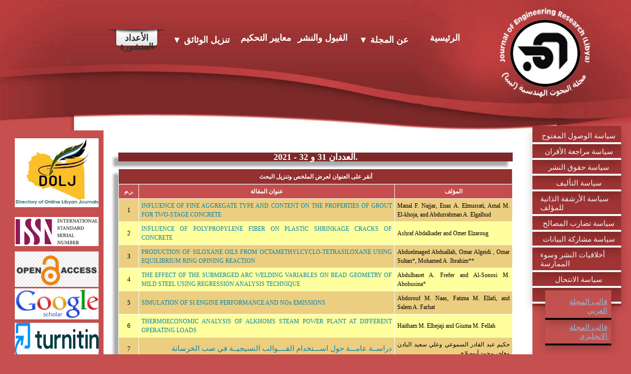

--- FILE ---
content_type: text/html; charset=UTF-8
request_url: https://jer.ly/asearch_articles.php?f=2021
body_size: 14185
content:
<!DOCTYPE HTML PUBLIC "-//W3C//DTD XHTML 1.0 Strict//EN" "http://www.w3.org/TR/xhtml1/DTD/xhtml1-strict.dtd"><html dir="ltr" xmlns="http://www.w3.org/1999/xhtml"><head><title>Journal of Engineering Research</title><meta http-equiv="Content-Type" content="text/html; charset=utf-8" /><link href="astyle.css" rel="stylesheet" type="text/css" /></head><body><div id="header_wrapper"><div id="header"><div id="site_title"><img src="images/logo.png" alt="JER" /></div><div id="menu"><ul><li><a href="aindex.html">الرئيسية</a></li><div class="dropdown"><button class="dropbtn" span class="arrow">▼ عن المجلة </span></button> <div class="dropdown-content" id="dropdown"><a href="aoverview.html">المجلة</a><a href="acom.html">هيئة التحرير</a><a href="acons.html">اللجنة الاستشارية</a><a href="acontact_us.html">اتصل بنا</a></div></div><li><a href="aathi.html">القبول والنشر</a></li><li><a href="arefree.html">معايير التحكيم</a></li><div class="dropdown"><button class="dropbtn" class="current"<span class="arrow">▼ تنزيل الوثائق </span></button> <div class="dropdown-content" id="dropdown"><a href="/adownload1.php">النمـاذج</a><a href="/adownload2.php"> الغلاف والمحتويات</a></div></div><li><a href="aissues.php" class="current">الأعداد المنشورة</a></li><ul></div><div class="sidenav2"><a href="aopenaccessplcy.html">سياسة الوصول المفتوح</a><a href="apeerreviewplcy.html">سياسة مراجعة الأقران</a><a href="acopyrightplcy.html">سياسة حقوق النشر </a><a href="aauthorshipplcy.html">سياسة التأليف </a><a href="aslfarchivingplcy.html">سياسة الأرشفة الذاتية للمؤلف </a><a href="aconflictplcy.html">سياسة تضارب المصالح</a><a href="adatasharingplcy.html">سياسة مشاركة البيانات</a><a href="aethicsplcy.html">أخلاقيات النشر وسوء الممارسة </a><a href="aplagiarismplcy.html">سياسة الانتحال</a><a href="aprivacyplcy.html">سياسة الخصوصية</a></div><div class="sidenav3"><a href="Documents/JER Paper Template-Arabic.docx" download="JER Paper Template-Arabic">قالب المجلة العربي</a><a href="Documents/JER Paper Template-English.docx" download="JER Paper Template-English">قالب المجلة الانجليزي</a></div><div class="sidenav_right0"><a href="https://dolj.ly/classification" target="_blank"><img src="images/Dolj.jpg" alt="index" style="width: 170px; height: 140px;"></a></div><div class="sidenav_right1"><a href="https://portal.issn.org/resource/ISSN/2521-9219" target="_blank"><img src="images/ISSN.png" alt="index" style="width: 170px; height:  auto;"></a></div><div class="sidenav_right2"><img src="images/Open access.jpg" alt="index" style="width: 170px; height: auto;"></a></div><div class="sidenav_right3"><a href="https://scholar.google.com/citations?user=KAOcWAgAAAAJ&hl=en" target="_blank"><img src="images/googlescholar.jpg" alt="index" style="width: 170px; height: auto;"></a></div><div class="sidenav_right4"><img src="images/turnitin-logo.png" alt="index" style="width: 170px; height: 70px;"></a></div><div class="sidenav_right5"><a href="https://www.facebook.com/people/%D9%85%D8%AC%D9%84%D8%A9-%D8%A7%D9%84%D8%A8%D8%AD%D9%88%D8%AB-%D8%A7%D9%84%D9%87%D9%86%D8%AF%D8%B3%D9%8A%D8%A9-%D9%84%D9%8A%D8%A8%D9%8A%D8%A7/61569678460641" target="_blank"><img src="images/Facebook.png" alt="index" style="width: 170px; height: auto;"></a></div><div class="sidenav_right6"><a href="https://www.linkedin.com/company/journal-of-engineering-research-libya" target="_blank"><img src="images/linkedin.png" alt="index" style="width: 160px; height: auto;"></a></div></div></div><div id="content_wrapper"><div id="atitle_p"><h2 style="background-color: #7d2929; color: #ffffff;" align="center">العددان 31 و 32 - 2021.</h2></div><table border="1" width="100%" id="table1" style="border-width: 0px; box-shadow: -10px 10px 5px #aaaaaa;" cellpadding="5" cellspacing="1"><tr bgcolor="#943030"><th colspan="3" align="center"><p style="margin-left: 2px; margin-right: 2px"><font color="#ffffff">أنقر على العنوان لعرض الملخص وتنزيل البحث</font></p></th></tr><tr bgcolor="#c54d4d"><td style="border-style: none; border-width: medium" width="5%" align="center"><p style="margin-left: 2px; margin-right: 2px"><font color="#ffffff"><b>ر.م.</b></font></p></td><td style="border-style: none; border-width: medium" align="center" width="65%"><p style="margin-left: 2px; margin-right: 2px"><font color="#ffffff"><b>عنوان المقالة</b></font></p></td><td style="border-style: none; border-width: medium" align="center" width="30%"><p style="margin-left: 2px; margin-right: 2px"><font color="#ffffff"><b>المؤلف</b></font></p></td></tr><tr><td style="border-style: none; border-width: medium" width="5%" valign="middle" align="center" bgcolor="#ECCE80"><p style="margin-left: 2px; margin-right: 2px"><span lang="en-us"><font size="2">1</font></span></p></td><td style="border-style: none; border-width: medium" width="65%" align="justify" dir="ltr" bgcolor="#ECCE80"><a href="PDF/Vol-31-2021/JER-01-31-Abstract.php?f=a">INFLUENCE OF FINE AGGREGATE TYPE AND CONTENT ON THE PROPERTIES OF GROUT FOR TWO-STAGE CONCRETE</a></td><td style="border-style: none; border-width: medium" width="30%" align="justify" dir="ltr" bgcolor="#ECCE80">Manal F. Najjar, Enas A. Elmusrati, Amal M. El-khoja, and Abdurrahman A. Elgalhud
</td></tr><tr><td style="border-style: none; border-width: medium" width="5%" valign="middle" align="center" bgcolor="#FFFF9D"><p style="margin-left: 2px; margin-right: 2px"><span lang="en-us"><font size="2">2</font></span></p></td><td style="border-style: none; border-width: medium" width="65%" align="justify" dir="ltr" bgcolor="#FFFF9D"><a href="PDF/Vol-31-2021/JER-02-31-Abstract.php?f=a">INFLUENCE OF POLYPROPYLENE FIBER ON PLASTIC SHRINKAGE CRACKS OF CONCRETE </a></td><td style="border-style: none; border-width: medium" width="30%" align="justify" dir="ltr" bgcolor="#FFFF9D">Ashraf Abdalkader and Omer Elzaroug</td></tr><tr><td style="border-style: none; border-width: medium" width="5%" valign="middle" align="center" bgcolor="#ECCE80"><p style="margin-left: 2px; margin-right: 2px"><span lang="en-us"><font size="2">3</font></span></p></td><td style="border-style: none; border-width: medium" width="65%" align="justify" dir="ltr" bgcolor="#ECCE80"><a href="PDF/Vol-31-2021/JER-03-31-Abstract.php?f=a">PRODUCTION OF SILOXANE OILS FROM OCTAMETHYLCYCLO-TETRASILOXANE USING EQUILIBRIUM RING OPINING REACTION</a></td><td style="border-style: none; border-width: medium" width="30%" align="justify" dir="ltr" bgcolor="#ECCE80">Abduelmaged Abduallah, Omar Algeidi , Omar Sultan*, Mohamed A. Ibrahim**</td></tr><tr><td style="border-style: none; border-width: medium" width="5%" valign="middle" align="center" bgcolor="#FFFF9D"><p style="margin-left: 2px; margin-right: 2px"><span lang="en-us"><font size="2">4</font></span></p></td><td style="border-style: none; border-width: medium" width="65%" align="justify" dir="ltr" bgcolor="#FFFF9D"><a href="PDF/Vol-31-2021/JER-04-31-Abstract.php?f=a">THE EFFECT OF THE SUBMERGED ARC WELDING VARIABLES ON BEAD GEOMETRY OF MILD STEEL USING REGRESSION ANALYSIS TECHNIQUE</a></td><td style="border-style: none; border-width: medium" width="30%" align="justify" dir="ltr" bgcolor="#FFFF9D">Abdulbaset A. Frefer and Al-Sonosi M. Abohusina*</td></tr><tr><td style="border-style: none; border-width: medium" width="5%" valign="middle" align="center" bgcolor="#ECCE80"><p style="margin-left: 2px; margin-right: 2px"><span lang="en-us"><font size="2">5</font></span></p></td><td style="border-style: none; border-width: medium" width="65%" align="justify" dir="ltr" bgcolor="#ECCE80"><a href="PDF/Vol-31-2021/JER-05-31-Abstract.php?f=a">SIMULATION OF SI ENGINE PERFORMANCE 
AND NOx EMISSIONS</a></td><td style="border-style: none; border-width: medium" width="30%" align="justify" dir="ltr" bgcolor="#ECCE80">Abdorouf M. Naas, Fatima M. Ellafi, and Salem A. Farhat</td></tr><tr><td style="border-style: none; border-width: medium" width="5%" valign="middle" align="center" bgcolor="#FFFF9D"><p style="margin-left: 2px; margin-right: 2px"><span lang="en-us"><font size="2">6</font></span></p></td><td style="border-style: none; border-width: medium" width="65%" align="justify" dir="ltr" bgcolor="#FFFF9D"><a href="PDF/Vol-31-2021/JER-06-31-Abstract.php?f=a">THERMOECONOMIC ANALYSIS OF ALKHOMS STEAM POWER PLANT AT DIFFERENT OPERATING LOADS</a></td><td style="border-style: none; border-width: medium" width="30%" align="justify" dir="ltr" bgcolor="#FFFF9D">Haitham M. Elhejaji and Giuma M. Fellah</td></tr><tr><td style="border-style: none; border-width: medium" width="5%" valign="middle" align="center" bgcolor="#ECCE80"><p style="margin-left: 2px; margin-right: 2px"><span lang="ar-ly"><font size="2">7</font></span></p></td><td style="border-style: none; border-width: medium" width="65%" align="justify" dir="rtl" bgcolor="#ECCE80"><a style="font-size: 15px;" href="PDF/Vol-31-2021/JER-07-31-Abstract.php?f=a">دراســة عامـــة حول اســـتخدام القــــوالب النسيجيــة في صب الخرسانة</a></td><td style="border-style: none; border-width: medium" width="30%" align="justify" dir="rtl" bgcolor="#ECCE80">حكيم عبد القادر السموعي وعلي سعيد البادن وهاجر محمد أبوصلاح</td></tr><tr><td style="border-style: none; border-width: medium" width="5%" valign="middle" align="center" bgcolor="#FFFF9D"><p style="margin-left: 2px; margin-right: 2px"><span lang="ar-ly"><font size="2">8</font></span></p></td><td style="border-style: none; border-width: medium" width="65%" align="justify" dir="rtl" bgcolor="#FFFF9D"><a style="font-size: 15px;" href="PDF/Vol-31-2021/JER-08-31-Abstract.php?f=a">الاحمال المحورية وضغط الاطار لمركبات النقل بالطريق الساحلي
قطاع (طرابلس – مصراته)</a></td><td style="border-style: none; border-width: medium" width="30%" align="justify" dir="rtl" bgcolor="#FFFF9D">محمد الشتيوي بن عمروعبد الحكيم علي الشماح</td></tr><tr><td style="border-style: none; border-width: medium" width="5%" valign="middle" align="center" bgcolor="#ECCE80"><p style="margin-left: 2px; margin-right: 2px"><span lang="en-us"><font size="2">9</font></span></p></td><td style="border-style: none; border-width: medium" width="65%" align="justify" dir="ltr" bgcolor="#ECCE80"><a href="PDF/Vol-32-2021/JER-01-32-Abstract.php?f=a">AVOIDABLE AND UNAVOIDABLE EXERGY DESTRUCTIONS AND THE ASSOCIATED INVESTMENT COST FOR EVALUATING THE PERFORMANCE OF A GAS TURBINE CYCLE</a></td><td style="border-style: none; border-width: medium" width="30%" align="justify" dir="ltr" bgcolor="#ECCE80">Giuma M. Fellah</td></tr><tr><td style="border-style: none; border-width: medium" width="5%" valign="middle" align="center" bgcolor="#FFFF9D"><p style="margin-left: 2px; margin-right: 2px"><span lang="en-us"><font size="2">10</font></span></p></td><td style="border-style: none; border-width: medium" width="65%" align="justify" dir="ltr" bgcolor="#FFFF9D"><a href="PDF/Vol-32-2021/JER-02-32-Abstract.php?f=a">EXACT FINITE ELEMENT FORMULATION FOR COUPLED FLEXURAL-LATERAL-TORSIONAL-WARPING STATIC ANALYSIS OF THIN-WALLED ASYMMETRIC SHEAR DEFORMABLE MEMBERS</a></td><td style="border-style: none; border-width: medium" width="30%" align="justify" dir="ltr" bgcolor="#FFFF9D">Mohammed Ali Hjaji and Hasan M. Nagiar</td></tr><tr><td style="border-style: none; border-width: medium" width="5%" valign="middle" align="center" bgcolor="#ECCE80"><p style="margin-left: 2px; margin-right: 2px"><span lang="en-us"><font size="2">11</font></span></p></td><td style="border-style: none; border-width: medium" width="65%" align="justify" dir="ltr" bgcolor="#ECCE80"><a href="PDF/Vol-32-2021/JER-03-32-Abstract.php?f=a">MODELLING OF STRAIN HARDENING OF DUAL PHASE STEELS</a></td><td style="border-style: none; border-width: medium" width="30%" align="justify" dir="ltr" bgcolor="#ECCE80">Ayad A. Abdulwahed and Yusra A. Elsahli</td></tr><tr><td style="border-style: none; border-width: medium" width="5%" valign="middle" align="center" bgcolor="#FFFF9D"><p style="margin-left: 2px; margin-right: 2px"><span lang="en-us"><font size="2">12</font></span></p></td><td style="border-style: none; border-width: medium" width="65%" align="justify" dir="ltr" bgcolor="#FFFF9D"><a href="PDF/Vol-32-2021/JER-04-32-Abstract.php?f=a">CFD-MODELLING AND THERMAL CHARACTERIZATION OF FRICTION STIR WELDING USING TOOL WITH POLYGONAL PINS</a></td><td style="border-style: none; border-width: medium" width="30%" align="justify" dir="ltr" bgcolor="#FFFF9D">Esam Hamza</td></tr><tr><td style="border-style: none; border-width: medium" width="5%" valign="middle" align="center" bgcolor="#ECCE80"><p style="margin-left: 2px; margin-right: 2px"><span lang="ar-ly"><font size="2">13</font></span></p></td><td style="border-style: none; border-width: medium" width="65%" align="justify" dir="rtl" bgcolor="#ECCE80"><a style="font-size: 15px;" href="PDF/Vol-32-2021/JER-05-32-Abstract.php?f=a">دراسة مدى تأثير استخدام الركام المعاد تدويره المعالج 
وغير المعالج على خواص الخرسانة</a></td><td style="border-style: none; border-width: medium" width="30%" align="justify" dir="rtl" bgcolor="#ECCE80">نوري محمد جمعة الباشا وعبدالمنعم سالم عمر طرنبة</td></tr></table></div><div id="footer"><div id="footer" dir="rtl">جميع الحقوق محفوظة لمجلة البحوث الهندسية: كلية الهندسة - جامعة طرابلس | إستضافة <a href=https://libyanspider.com style="color: #ffffff">شركة العنكبوت الليبي</a><br />الرقم الدولي (ISSN-3078-6541/2521-9219) -- رقم الإيداع بدار الكتب الوطنية: (70 / 2019)</div></body></html>

--- FILE ---
content_type: text/css
request_url: https://jer.ly/astyle.css
body_size: 16118
content:
body {
	margin: 0;
	padding: 0;
	line-height: 1.5em;
	font-family: Georgia, "Times New Roman", Times, serif;
	font-size: 12px;
	color: #555a4a;
	background: #c64f4f;
	/*#a0c73f;*/
}

.h3 {
	background: #7F0200;
	/*#63a103;*/
	padding: 3px 10px;
	margin: 0 0 10px 0;
	color: #ffffff;
	font-size: 12px;
}

a:link,
a:visited {
	color: #0683ab;
	text-decoration: none;
	font-weight: normal;
}

a:active,
a:hover {
	color: #0683ab;
	text-decoration: underline;
}

.button_01 a {
	display: block;
	width: 102px;
	height: 23px;
	padding: 7px 0 0 0;
	background: url(/images/button.png) no-repeat;
	color: #333;
	font-size: 12px;
	font-weight: bold;
	text-align: center;
	text-decoration: none;
}

.button_01 a:hover {
	color: #fff;
	background: url(/images/button_hover.png) no-repeat;
}

p {
	margin: 0px;
	padding: 0px;
}

img {
	margin: 0px;
	padding: 0px;
	border: none;
}

.cleaner {
	clear: both;
	width: 100%;
	height: 0px;
	font-size: 0px;
}

.cleaner_h30 {
	clear: both;
	width: 100%;
	height: 30px;
}

.cleaner_h40 {
	clear: both;
	width: 100%;
	height: 40px;
}

.margin_r10 {
	margin-left: 10px;
}

.margin_r20 {
	margin-left: 20px;
}

.margin_r30 {
	margin-left: 30px;
}

.float_l {
	float: left;
}

.float_r {
	float: right;
}

#header_wrapper {
	width: 100%;
	height: 265px;
	background: url(/images/anew_header8.jpg) no-repeat top center;
}


#header {
	position: relative;
	width: 980px;
	height: 265px;
	padding: 0 10px;
	margin: 0 auto;
	background: url(/images/anew_header8.jpg) no-repeat top center;
}

/* site title */

#header #site_title {
	/*float: right;
	width: 240px;
	padding: 30px 0px 0 30px;*/
	position: absolute;
	width: 160px;
	height: 170px;
	top: 20px;
	left: 875px;
	padding: 20px 0px 0px 20px;

}

#header #site_title1 {
	/*float: right;
	width: 240px;
	padding: 30px 0px 0 30px;*/
	position: absolute;
	width: 160px;
	height: 170px;
	top: 20px;
	left: 855px;
	padding: 20px 0px 0px 20px;

}
#site_title h1 {
	margin: 0;
	padding: 0;
}

#site_title h1 a {
	margin: 0px;
	padding: 0px;
	font-size: 30px;
	color: #ffffff;
	font-weight: bold;
	text-decoration: none;
}

#site_title h1 a:hover {
	font-weight: bold;
	text-decoration: none;
}

#site_title h1 a span {
	display: block;
	margin-left: 2px;
	font-size: 14px;
	color: #416902;
	font-weight: bold;
	letter-spacing: 2px;
}

/* end of site title */
/* table */
table tr td {
	border-right: 1px solid #dedede;
	color: black
}

/* end of table style */
/* menu */
#circle {
	float: left;
	height: 40px;
	width: 65px;
	border-radius: 50%;
	border: 1px double #9de90a;
	line-height: 40px;
	text-align: center;
}

#ISSN {
	float: left;
	height: 30px;
	padding-top: 220px;
	left: 800px;
	position:absolute;
	width: 300px;
	}
	
#alink {
	float: left;
	padding-top: 10px;
	height: 20px;
	border-style: double;
	border-color: #9de90a
}

#imenu {
	float: right;
	padding-top: 28px;
	padding-right: 170px;
	/* 280 px; */
	height: 43px;
}



#imenu ul {
	margin: 0;
	padding: 0;
	list-style: none;
}

#imenu ul li {
	padding: 0;
	margin: 0;
	display: inline;
}

#imenu ul li a {
	float: right;
	display: block;
	height: 35px;
	width: 115px;
	/* 125px; */
	margin: 0;
	padding: 8px 0 0 0;
	text-align: center;
	font-size: 18px;
	text-decoration: none;
	color: #ffffff;
	/*333333;*/
	font-weight: bold;
	outline: none;
}

#imenu li a:hover,
#imenu li .current {
	color: #333333;
	background: url(/images/menu_hover.png) no-repeat top;
}

#imenu li:nth-child(8) a:hover,
#imenu li:nth-child(8) .current {
	color: #333333;
	background: url(/images/menu_hover.png) no-repeat top;
	background-size: 170px 43px;
}

#menu {
	float: right;
	padding-top: 60px;
	padding-right: 170px;
	height: 43px;
}

#menu ul {
	margin: 0;
	padding: 0;
	list-style: none;
}

#menu ul li {
	padding: 0;
	margin: 0;
	display: inline;
}

#menu ul li a {
	float: right;
	display: block;
	height: 35px;
	width: 115px;
	/* 125px; */
	margin: 0;
	padding: 8px 0 0 0;
	text-align: center;
	font-size: 18px;
	text-decoration: none;
	color: #ffffff;
	/*333333;*/
	font-weight: bold;
	outline: none;
}

#menu li a:hover,
#menu li .current {
	color: #333333;
	background: url(/images/menu_hover.png) no-repeat top;
}

#menu li:nth-child(8) a:hover,
#menu li:nth-child(8) .current {
	color: #333333;
	background: url(/images/menu_hover.png) no-repeat top;
	background-size: 170px 43px;
}

/* end of menu */

/* Abstract */

#header #ab_box {
	position: absolute;
	width: 385px;
	height: 42px;
	bottom: 30px;
	left: 10px;
	padding: 20px 0px 0px 20px;
	border-style: double;
	border-color: #ffffff;
	/*9de90a*/
}

#header #ab_box a {
	color: #ffffff;
	font-size: 18px;
	/*padding: 10px 0px 0px 0px;*/
}

/* Search */

#header #search_box {
	position: absolute;
	width: 330px;
	height: 72px;
	bottom: 30px;
	left: 10px;
	background: url(/images/asearch.png)
}

#search_box #lens {
	position: absolute;
	width: 34px;
	height: 32px;
	left: 282px;
	top: 2px;
}

#search_box form {
	width: 280px;
	height: 27px;
	margin: 0;
	padding: 25px 0 0 0;
}

#searchfield {
	height: 17px;
	width: 270px;
	padding: 4px 5px 6px 5px;
	color: #fff;
	font-size: 12px;
	font-variant: normal;
	line-height: normal;
	background: none;
	border: none;
}

/* end of search */


.main {
	position: absolute;
	left: 710px;
	top: 50px;
	text-align: justify;
	direction: rtl;
	font-family: "Times New Roman";
}

.marq {
	width: 120px;
}

.marq1 {
	font-size: 16px;
	font-weight: bold;
	color: white;
	text-align: justify;
}

.marq2 {
	font-size: 18px;
	text-align: justify;
}

/* content */

#content_wrapper {
	width: 800px;
	margin: 0 auto;
	padding: 30px 40px;
	background: url(/images/enew_content.jpg) repeat-y;
}

#atitle_p {
	box-shadow: -10px 10px 5px #aaaaaa;
}

#content_wrapper_bottom {
	width: 1000px;
	height: 15px;
	margin: 0 auto;
	background: url(/images/enew_content_bottom.jpg) no-repeat;
}

#content_wrapper_search {
	width: 920px;
	margin: 0 auto;
	padding: 2px 10px 20px 19px;
	background: url(/images/enew_content.jpg) repeat-y;
}

#content {
	float: right;
	width: 400px;
}

#content p {
	text-align: justify;
	margin-top: 0px;
	margin-bottom: 1.5px;
}

.content_section {
	clear: both;
	width: 100%;
	font-size: 16px;
}

.content_section h3 {
	color: #3a5909;
	font-size: 16px;
	padding: 10px 20px 10px 0px;
	/*background: url(/test1//images/header_bg.png) no-repeat bottom right;
    /*box-shadow: 10px 10px 5px #aaaaaa;*/
}

#content h2 {
	color: #3a5909;
	font-size: 24px;
	padding: 10px 20px 10px 0px;
	/*background: url(/test1//images/header_bg.png) no-repeat bottom right;*/
}

#download_content {
	float: right;
	width: 900px;
}

#download_content h2 {
	color: #3a5909;
	font-size: 24px;
	padding: 10px 0 10px 20px;
	/*background: url(/test1//images/header_bg.png) no-repeat bottom left;*/
}

.product_box {
	float: right;
	width: 190px;
	padding-bottom: 0px;
	border-bottom: 1px dotted #666;
	margin-bottom: 10px;
}

.fl_image {
	float: left;
	margin: 3px 15px 5px 0;
}

#content .product_box p {
	padding: 0;
	margin: 0 0 5px 0;
}

#content .product_box a {
	color: #000000;
	font-weight: bold;
}

#content .em_text {
	color: #000000;
	/*537c11;*/
}

.price {
	color: #C30;
	font-size: 14px;
	font-weight: bold;
}

.product_box h3 {
	background: #c64f4f;
	/*#7F0200; /*#63a103;*/
	padding: 3px 10px;
	margin: 0 0 10px 0;
	color: #ffffff;
	font-size: 12px;
}

.product_box img {
	width: 180px;
	height: 270px;
	border: 5px solid #e6e0ce;
	margin-bottom: 10px;
}

#sidebar {
	float: right;
	width:350px;
	padding: 0 10px 0 0;
	background: url(/images/sidebar.jpg) repeat-y;
}

.sidenav_right0 {
		z-index: 2;
		top: 280px;
		left: -110px;
		background: #c25250;
		padding: 1px 0;
		flex-direction: column;
			/*overflow-y: auto;*/
		position: absolute;

	}
.sidenav_right1 {
		z-index: 2;
		top: 440px;
		left: -110px;
		background: #c25250;
		padding: 1px 0;
		flex-direction: column;
			/*overflow-y: auto;*/
		position: absolute;

	}
	.sidenav_right2 {
		z-index: 2;
		top: 510px;
		left: -110px;
		background: #c25250;
		padding: 1px 0;
		flex-direction: column;
			/*overflow-y: auto;*/
		position: absolute;

        }

	.sidenav_right3 {
            z-index: 2;
            top: 585px;
            left: -110px;
            background: #c25250;
            padding: 1px 0;
            flex-direction: column;
             /*overflow-y: auto;*/
			position: absolute;	
        }
	.sidenav_right4 {
		z-index: 2;
		top: 655px;
		left: -110px;
		background: #c25250;
		padding: 1px 0;
		flex-direction: column;
			/*overflow-y: auto;*/
		position: absolute;	
	}	
		.sidenav_right5 {
		z-index: 2;
		top: 745px;
		left: -110px;
		background: #c25250;
		padding: 1px 0;
		flex-direction: column;
			/*overflow-y: auto;*/
		position: absolute;	
	}	
		.sidenav_right6 {
		z-index: 2;
		top: 830px;
		left: -110px;
		background: #c25250;
		padding: 1px 0;
		flex-direction: column;
			/*overflow-y: auto;*/
		position: absolute;	
	}	
#sidebar .sidebar_section {
	margin-bottom: 10px;
}

#sidebar .sidebar_section_content {
	margin: 0 0 0 5px;
	font-size: 16px;
	direction: rtl;
}

#sidebar h2 {
	color: #3a5909;
	font-size: 24px;
	padding: 10px 20px 10px 0px;
	/*background: url(/test1//images/header_bg.png) no-repeat bottom right;
    /*box-shadow: 10px 10px 5px #aaaaaa;*/
}

#sidebar h3 {
	color: #3a5909;
	font-size: 16px;
	padding: 10px 20px 10px 0px;
	/*background: url(/test1//images/header_bg.png) no-repeat bottom right;
    /*box-shadow: 10px 10px 5px #aaaaaa;*/
}

#sidebar p {
	text-align: justify;
	margin-top: 0px;
	margin-bottom: 0px;
}


#sidebar .categories_list {
	margin: 0;
	padding: 0;
	list-style: none;
}

#sidebar .categories_list li {
	padding: 0;
	margin: 0;

}

.categories_list li a {
	display: block;
	color: #000000;
	/*201f1c;*/
	padding: 5px 20px 5px 0px;
	/*background: url(/images/new_list.png) center right no-repeat;*/
}

.categories_list li a:hover {
	color: #537c11;
	text-decoration: none;
}

.sidebar_section label {
	display: block;
	margin-bottom: 10px;
}

.sidebar_section #input_field {
	height: 20px;
	width: 233px;
	padding: 0 5px;
	margin-bottom: 10px;
	color: #000000;
	font-size: 12px;
	font-variant: normal;
	line-height: normal;
}

.sidebar_section #submit_btn {
	float: right;
	height: 30px;
	width: 80px;
	margin: 0px;
	padding: 3px 0 15px 0;
	cursor: pointer;
	font-size: 12px;
	text-align: center;
	vertical-align: bottom;
	white-space: pre;
	outline: none;
}

/* end of content */

/* footer */

#footer {
	width: 980px;
	margin: 0 auto;
	padding: 30px 10px;
	text-align: center;
	color: #ffffff;
	/*333333;*/
}

#footer a {
	color: #000000;
}

#footer .footer_menu {
	margin: 0 0 10px 0;
	padding: 0px;
	list-style: none;
}

.footer_menu li {
	margin: 0px;
	padding: 0 20px;
	display: inline;
	border-right: 1px solid #000000;
}

.footer_menu .last_menu {
	border: none;
}

/* end of footer */

/* Media Queries: Tablet Landscape */
@media only screen and (max-width: 1060px) {
	#primary {
		width: 67%;
	}

	#secondary {
		width: 30%;
		margin-left: 3%;
	}
}

/* Media Queries: Tabled Portrait */
@media only screen and (max-width: 768px) {
	#primary {
		width: 100%;
	}

	#secondary {
		width: 100%;
		margin: 0;
		border: none;
	}
}

img {
	max-width: 100%;
	height: auto;
}

@media (min-device-width:600px) {
	img[data-src-600px] {
		content: attr(data-src-600px, url);
	}
}

@media (min-device-width:800px) {
	img[data-src-800px] {
		content: attr(data-src-800px, url);
	}
}

/*************************/

.dropdown {
	float: right;
	overflow: hidden;
}

	/* Dropdown button */	
	.dropdown .dropbtn {		
		font-size: 18px;
		font-weight: bold;
		border:#000000;
		min-width: 100px;
		outline:invert;
		color: white;
		padding: 10px 16px;
		background-color: inherit;
		font-family: inherit; /* Important for vertical align on mobile phones */
		margin: 0; /* Important for vertical align on mobile phones */
		flex-direction: column;
		/*width:150px;*/
	}

	/* Add a red background color to navbar links on hover */
	.navbar a:hover, .dropdown:hover .dropbtn {
		background-color: white;
		color: #333333;
		background: url(/images/menu_hover.png) no-repeat top;
		background-size: 180px 43px;
	}
.arrow {
    margin-left: 8px; /* Space between text and arrow */
    font-size: 14px; /* Adjust arrow size if needed */
}

/* Dropdown content (hidden by default) */
.dropdown-content {
	display: none;
    position: absolute;
    background-color: #a34544;
    min-width: 120px;
    box-shadow: 2px 8px 10px 2px rgba(0,0,0,0.2);
    z-index: 1;
	
}


	/* Links inside the dropdown */
	.dropdown-content a {
		float: none;
		color: white;
		font-size: 16px;
		font-weight: bold;
		padding: 12px 16px;
		text-decoration: none;
		display: block;
		text-align: right;
	}
		/* Add a grey background color to dropdown links on hover */
		.dropdown-content a:hover {
			background-color: white;
			color: #333333;
		}

/* Show the dropdown menu on hover */
.dropdown:hover .dropdown-content {
	display: block;
}


		
	.sidenav {
		width: 130px;
		z-index: 1;
		top: 255px;
		left: 2px;
		background: #c25250;
		padding: 8px 0;
		flex-direction: column;
			/*overflow-y: auto;*/
		position: absolute;

	}

	.sidenav a {
		padding: 6px 8px 6px 16px;
		text-decoration: none;
		font-size: 14px;
		color: aliceblue;
		display: flex;
		text-align:right;
		box-shadow: 0px 8px 16px 0px rgba(0,0,0,0.2);
	}

		.sidenav a:hover {
			background-color: white;
			color: #333333;
		}

.content {
	flex: 1;
	padding: 15px;
}

@media (max-width: 900px) {
	.sidenav {
		transform: translateX(-100%);
		visibility: hidden;
		height: 0;
		overflow: hidden;
	}
}


   .sidenav2 {
 	width: 180px;
	z-index: 1;
	top: 256px;
	right: -120px;
    background: #a03333; /*#c25250*/
    padding: 5px 0;
    flex-direction: column;
    /*margin-bottom: 10px;*/
    position: absolute;	
    /*overflow-y: auto;*/
}

.sidenav2 a {
    padding: 6px 8px 4px 16px;
    text-decoration: none;
    font-size: 15px;				
    color: aliceblue;                
    box-shadow: 0px 8px 16px 1px rgba(0,0,0,0.2);
    display: flex; /* Use flexbox */
    justify-content: center; /* Center horizontally */
    align-items: center; /* Center vertically */   
	border-bottom: 4px solid #ffffff;
}

.sidenav2 a:hover {
    background-color: white;
    color: #333333;
}

.content {
    flex: 1;
    padding: 15px;
}

@media (max-width: 900px) {
    .sidenav2 {
        transform: translateX(-100%);
        visibility: hidden;
        height: 0;
        overflow: hidden;
    }
}

.sidenav3 {
	width: 134px;
	z-index: 1;
	top: 590px;
	right: -100px;
	background: #c25250;
	padding: 8px 0;
	flex-direction: column;
	transition: transform 0.3s ease, visibility 0.3s ease;
	/*overflow-y: auto;*/
	position: absolute;
}

	.sidenav3 a {
		padding: 6px 8px 6px 16px;
		text-decoration:underline;
		font-size: 15px;
		color: rgb(147, 186, 220);
		text-align:right;
		display: flex;
		box-shadow: 2px 8px 16px 0px rgba(0,0,0,0.2);
		border-bottom: 4px solid #0f0606;
	}

		.sidenav3 a:hover {
			background-color: white;
			color: #333333;
		}

.content {
	flex: 1;
	padding: 15px;
}

@media (max-width: 900px) {
	.sidenav3 {
		transform: translateX(-100%);
		visibility: hidden;
		height: 0;
		overflow: hidden;
	}
}

